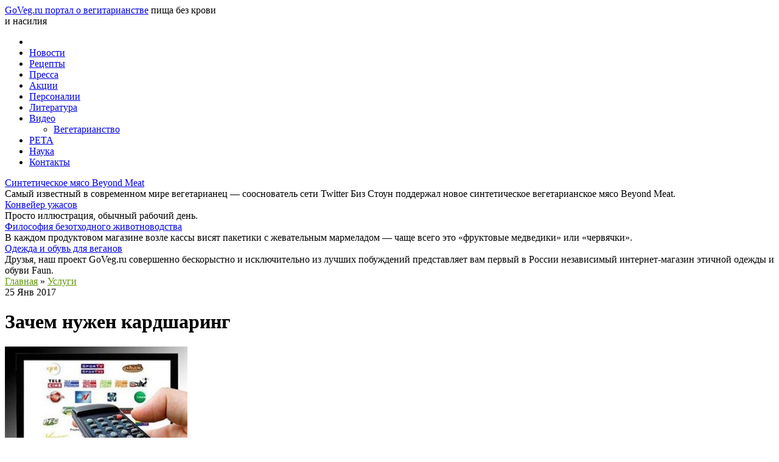

--- FILE ---
content_type: text/html; charset=UTF-8
request_url: http://www.goveg.ru/?p=1941
body_size: 8400
content:
<!DOCTYPE html PUBLIC "-//W3C//DTD XHTML 1.0 Transitional//EN" "http://www.w3.org/TR/xhtml1/DTD/xhtml1-transitional.dtd"> 
<html xmlns="http://www.w3.org/1999/xhtml" lang="ru-RU" prefix="og: http://ogp.me/ns#"> 
<head profile="http://gmpg.org/xfn/11"> 
<meta http-equiv="Content-Type" content="text/html; charset=UTF-8" />
<title>Зачем нужен кардшаринг | Пища без крови и насилия</title> 
<link rel="icon" href="/favicon.ico" type="image/x-icon" />
<link rel="shortcut icon" href="/favicon.ico" type="image/x-icon" />
<link rel="stylesheet" href="http://www.goveg.ru/assets/themes/goveg-new/style.css" type="text/css" media="screen" /> 
<!--[if IE 7]><link rel="stylesheet" type="text/css" href="css/ie7.css" /><![endif]-->
<script src="http://ajax.googleapis.com/ajax/libs/jquery/1/jquery.min.js"></script>
<script src="http://www.goveg.ru/assets/themes/goveg-new/js/jquery.slides.min.js"></script>
<script>
$(function() {
  $('#slides').slidesjs({
	width: 359,
	height: 180,
	navigation: false,
    
    
    
  });
});


$(window).bind("load",function(){function go(n){$(".slidesjs-navigation").click();}
n=0;setInterval(function(){if(n==6){n=0;}
go(n,++n);},4000);});


</script>

<!-- This site is optimized with the SEO plugin v2.2.1 -->
<link rel="canonical" href="http://www.goveg.ru/?p=1941" />
<meta property="og:locale" content="ru_RU" />
<meta property="og:type" content="article" />
<meta property="og:title" content="Зачем нужен кардшаринг | Пища без крови и насилия" />
<meta property="og:description" content="Большое количество пользователей спутникового ТВ задумывается о существенном увеличении числа каналов. Проблемой является то, что количество получения бесплатных каналов ограничивается, да и их качеством может оставлять лучшего. Да и платить за такое удовольствие мало кто хочет, в особенности если учесть, что присутствуют иностранные каналы, где даже говоря на незнакомом для вас языке. Вот в таком &hellip;" />
<meta property="og:url" content="http://www.goveg.ru/?p=1941" />
<meta property="og:site_name" content="Пища без крови и насилия" />
<meta property="article:section" content="Услуги" />
<meta property="article:published_time" content="2017-01-25T16:34:28+00:00" />
<meta property="og:image" content="http://www.goveg.ru/assets/files/2017/01/i1.jpg" />
<meta name="twitter:card" content="summary"/>
<meta name="twitter:description" content="Большое количество пользователей спутникового ТВ задумывается о существенном увеличении числа каналов. Проблемой является то, что количество получения бесплатных каналов ограничивается, да и их качеством может оставлять лучшего. Да и платить за такое удовольствие мало кто хочет, в особенности если учесть, что присутствуют иностранные каналы, где даже говоря на незнакомом для вас языке. Вот в таком [&hellip;]"/>
<meta name="twitter:title" content="Зачем нужен кардшаринг | Пища без крови и насилия"/>
<meta name="twitter:domain" content="Пища без крови и насилия"/>
<meta name="twitter:image:src" content="http://www.goveg.ru/assets/files/2017/01/i1.jpg"/>
<!-- / SEO plugin. -->

<link rel='stylesheet' id='yarppWidgetCss-css'  href='http://www.goveg.ru/assets/modules/yet-another-related-posts-plugin/style/widget.css' type='text/css' media='all' />
<link rel='stylesheet' href='http://www.goveg.ru/assets/modules/contact-form-7/includes/css/styles.css' type='text/css' media='all' />
<link rel='stylesheet' id='yarppRelatedCss-css'  href='http://www.goveg.ru/assets/modules/yet-another-related-posts-plugin/style/related.css' type='text/css' media='all' />
<script type='text/javascript' src='http://www.goveg.ru/libs/js/jquery/jquery.js'></script>
<script type='text/javascript' src='http://www.goveg.ru/libs/js/jquery/jquery-migrate.min.js'></script>
</head>
<body>
	<div class="girl">
	<div id="wrapper">
		<div id="header">
			<a href="/" class="logo">GoVeg.ru портал о вегитарианстве</a>
			<span class="statement">пища без крови<br/>и насилия</span>
			<!--<form action="/" class="search" method="GET">
				<input type="text" class="txt-search search1" value="" name="s" id="s" placeholder=""/>
				<input type="submit" value="" class="btr-search"/>
			</form>-->
			
      
          
         
			
			<ul class="nav">
				<li><a href="/" class="home"></a></li>
				<li><a href="http://www.goveg.ru/?cat=1">Новости</a></li>
				<li><a href="http://www.goveg.ru/?cat=6">Рецепты</a></li>
				<li><a href="http://www.goveg.ru/?cat=4">Пресса</a></li>
				<li><a href="http://www.goveg.ru/?cat=3">Акции</a></li>
				<li><a href="http://www.goveg.ru/?cat=7">Персоналии</a></li>
				<li><a href="http://www.goveg.ru/?cat=5">Литература</a></li>
				<li><a href="http://www.goveg.ru/?cat=205">Видео</a>
				<ul class="sub-menu">
								<li class="cat-item cat-item-206"><a href="http://www.goveg.ru/?cat=206" >Вегетарианство</a>
</li>
							</ul>
				</li>
				<li><a href="http://www.goveg.ru/?cat=8">РЕТА</a></li>
				<li><a href="http://www.goveg.ru/?cat=98">Наука</a></li>
				<li><a href="http://www.goveg.ru/?page_id=536">Контакты</a></li>
			</ul>

		</div>			<div class="slider">
				<div class="container">
				    <div id="slides">
				      <div class="slide-one">
				      	<a href="http://www.goveg.ru/?p=122"><div class="title-h3">Синтетическое мясо Beyond Meat</div></a>
				      	<span class="tagline-slide">Самый известный в современном мире вегетарианец — сооснователь сети Twitter Биз Стоун поддержал новое синтетическое вегетарианское мясо Beyond Meat.
				      	</span>
				      </div>
				      <div class="slide-one">
				      	<a href="http://www.goveg.ru/?p=121"><div class="title-h3">Конвейер ужасов</div></a>
				      	<span class="tagline-slide">Просто иллюстрация, обычный рабочий день.
				      	</span>
				      </div>
				      <div class="slide-one">
				      	<a href="http://www.goveg.ru/?p=123"><div class="title-h3">Философия безотходного животноводства</div></a>
				      	<span class="tagline-slide">В каждом продуктовом магазине возле кассы висят пакетики с жевательным мармеладом — чаще всего это «фруктовые медведики» или «червячки».
				      	</span>
				      </div>
				      <div class="slide-one">
				      	<a href="http://www.goveg.ru/?p=124"><div class="title-h3">Одежда и обувь для веганов</div></a>
				      	<span class="tagline-slide">Друзья, наш проект GoVeg.ru совершенно бескорыстно и исключительно из лучших побуждений представляет вам первый в России независимый интернет-магазин этичной одежды и обуви Faun.
				      	</span>
				      </div>
				      <a href="/" class="slidesjs-next slidesjs-navigation"><i class="icon-large"></i></a>
				    </div>
  				</div>
			</div>
		<div id="content">
			<div id="maincol">
				<div class="title-h2">					                	
                    <span>
                <a style="color:  #61970b;" href="/">Главная</a> »
                
                
                <a style="color:  #61970b;" href="?cat=193/">Услуги</a></span>
               </div>
				<div style="margin-bottom: 30px; overflow: hidden;">
																		
							<span class="date">25 Янв 2017</span>
							<h1 class="title-record">Зачем нужен кардшаринг</h1>
							<div class="clear"></div>
							<p><a href="http://www.goveg.ru/assets/files/2017/01/i1.jpg"><img class="alignleft size-full wp-image-1942" src="http://www.goveg.ru/assets/files/2017/01/i1.jpg" alt="i" width="300" height="225" /></a>Большое количество пользователей спутникового ТВ задумывается о существенном увеличении числа каналов. Проблемой является то, что количество получения бесплатных каналов ограничивается, да и их качеством может оставлять лучшего. Да и платить за такое удовольствие мало кто хочет, в особенности если учесть, что присутствуют иностранные каналы, где даже говоря на незнакомом для вас языке. Вот в таком случае вам и придет на помощь кардшаринг.</p>
<h2>Суть кардшаринга</h2>
<p>Сутью кардшаринга является свободный просмотр закрытого канала спутникового ТВ одновременно несколькими пользователями. Раскодируется сигнал при помощи официально оформленной карты доступа, которую располагают на специализированном кардшаринговом сервере. Если говорить проще, то кардшаринг сервер нтв является совместным использованием карт спутникового ТВ за счет раздачи ключа через глобальную или местную сеть.</p>
<p>Таким образом предоставляется возможность использования доступа к большому количеству платных каналов за существенно меньшую сумму. Вам достаточно обеспечить постоянное подключение к глобальной сети и местной сети, чтобы всегда иметь отличное качество передачи платных каналов. Примечательно то, что для нормального функционирования потребуется совершенно небольшая скорость, но при наличии стабильной связи. Идеальный вариант &#8212; это подключение по выделенки, так как при пиковой нагрузке нередко происходит сбой.</p>
<div class='yarpp-related'>
<div style="clear: both;"><br /></div>
	<div class="title-h2 blue"><span>Похожие записи</span></div>
<div class="relatedposts thumbs-records"  style=" background: #f1f9ff; ">

<div  class="MG1">
<img src="/assets/cache/thumb/460e31e52_160x120.jpg" class="alignleft" alt="Автомобильные перевозки по России от компании &#171;БМТРАНС&#187;" />
<a class="ghd" href="http://www.goveg.ru/?p=805" rel="bookmark" title="Автомобильные перевозки по России от компании &#171;БМТРАНС&#187;">Автомобильные перевозки по России от компании &#171;БМТРАНС&#187;</a><br />
Не смотря на то, что отрасль автомобильных перевозок сегодня довольно хорошо развита, и на ее просторах трудится довольно большое количество всевозможных компаний, все же ...<!-- (1)-->

</div>
<br style="clear: both" />

<div  class="MG1">
<img src="/assets/cache/thumb/69c4a2316_160x120.jpg" class="alignleft" alt="«Barbaris» &#8212; лучшие пиццы в Харькове" />
<a class="ghd" href="http://www.goveg.ru/?p=1020" rel="bookmark" title="«Barbaris» &#8212; лучшие пиццы в Харькове">«Barbaris» &#8212; лучшие пиццы в Харькове</a><br />
В наше время практически нет людей, которые не любили бы пиццу и не пробовали её хотя бы раз в жизни. Но самое главное в пицце, это неповторимый вкус и качественное её ...<!-- (1)-->

</div>
<br style="clear: both" />

<div  class="MG1">
<img src="/assets/cache/thumb/7e80f2fb5_160x120.jpg" class="alignleft" alt="Услуги по наращиванию ногтей на nail-centr.ru" />
<a class="ghd" href="http://www.goveg.ru/?p=1803" rel="bookmark" title="Услуги по наращиванию ногтей на nail-centr.ru">Услуги по наращиванию ногтей на nail-centr.ru</a><br />
Какая уважающая себя девушка или женщина не заботится о своем внешнем виде? Согласитесь, что руки являются одним из первых показателей утонченности, стиля и аккуратности. Именно ...<!-- (1)-->

</div>
<br style="clear: both" />

<div  class="MG1">
<img src="/assets/cache/thumb/d0675ae4a_160x120.jpg" class="alignleft" alt="Получаем диплом вместе с &#171;Вышка&#187;" />
<a class="ghd" href="http://www.goveg.ru/?p=1879" rel="bookmark" title="Получаем диплом вместе с &#171;Вышка&#187;">Получаем диплом вместе с &#171;Вышка&#187;</a><br />
Каждому человеку нужен диплом, справка или аттестат. В данном вопросе главное высокий профессионализм и опыт. Компания «Вышка» предлагает услуги по оформлению документов. Уже ...<!-- (1)-->

</div>
<br style="clear: both" />

<div  class="MG1">
<img src="/assets/cache/thumb/4aa5068b2_160x120.jpg" class="alignleft" alt="Особенности раскроя металла с помощью плазмы" />
<a class="ghd" href="http://www.goveg.ru/?p=1917" rel="bookmark" title="Особенности раскроя металла с помощью плазмы">Особенности раскроя металла с помощью плазмы</a><br />
В некоторых технологических процессах активно применяется раскрой. Он необходим тогда, когда возникает необходимость достичь определенных параметров листа практически любого ...<!-- (1)-->

</div>
<br style="clear: both" />
</div>
</div>
												                    		
				</div>
				
			
			</div>
			<div id="rightcol">
  <noindex>       	
            		            		                        <div class="title-h2"><span>популярный рецепт</span></div>
						<div class="indent-left">
							<div class="block-mini-info">
								<a href="http://www.goveg.ru/?p=1251" class="link-title-info">Вегетарианский салат оливье</a>
								<img src="/assets/cache/thumb/48239a7d6_240x125.jpg" alt="Вегетарианский салат оливье" class="image" border="0" />
	                        	

Салат оливье уже на протяжении многих лет является традиционным на праздничном столе для наших граждан. Ни одно застолье не ...	                        	<!-- <a href="http://www.goveg.ru/?p=1251" class="more-arrow in-block"></a> -->
							</div>
						</div>
                                                    	
				<div class="indent-left">
					<div class="subscription">
						<span class="name-block">Подпишись на новости</span>
						<form action="/" class="input-email">
							<input type="text" class="your-email" value="Ваш e-mail" />
							<input type="submit" value="" class="btr-cancel"/>
						</form>
						<a href="/" class="btr-ok">OK</a>
					</div>
                    
                    
				</div>
                                  <!-- ya search ------------------------------------->
            <div id="yasearch2">
  <div class="ya-site-form ya-site-form_inited_no" onclick="return {'action':'http://yandex.ru/sitesearch','arrow':false,'bg':'#AD0F1A','fontsize':12,'fg':'#000000','language':'ru','logo':'rb','publicname':'поиск по goveg.ru','suggest':true,'target':'_blank','tld':'ru','type':3,'usebigdictionary':true,'searchid':2154336,'webopt':false,'websearch':false,'input_fg':'#000000','input_bg':'#ffffff','input_fontStyle':'normal','input_fontWeight':'normal','input_placeholder':null,'input_placeholderColor':'#000000','input_borderColor':'#999999'}"><form action="http://yandex.ru/sitesearch" method="get" target="_blank"><input type="hidden" name="searchid" value="2154336"/><input type="hidden" name="l10n" value="ru"/><input type="hidden" name="reqenc" value=""/><input type="search" name="text" value=""/><input type="submit" value="Найти"/></form></div>
<script type="text/javascript">(function(w,d,c){var s=d.createElement('script'),h=d.getElementsByTagName('script')[0],e=d.documentElement;if((' '+e.className+' ').indexOf(' ya-page_js_yes ')===-1){e.className+=' ya-page_js_yes';}s.type='text/javascript';s.async=true;s.charset='utf-8';s.src=(d.location.protocol==='https:'?'https:':'http:')+'//site.yandex.net/v2.0/js/all.js';h.parentNode.insertBefore(s,h);(w[c]||(w[c]=[])).push(function(){Ya.Site.Form.init()})})(window,document,'yandex_site_callbacks');</script></div>
     
            
             <!-- ya search ------------------------------------->
           
    
				
							            		            	                    
                <div class="title-h2"><span>последние в рубрике</span></div>
           		<div class="indent-left">
           		
                        <div class="article"> 
                        	<a href="http://www.goveg.ru/?p=2064" class="in-main">Сервис по накрутке лайков</a>
						                        								<img src="/assets/cache/thumb/11850d8b7_240x126.jpg" alt="Сервис по накрутке лайков" class="image" border="0" />
	                       
							<!-- <a href="http://www.goveg.ru/?p=2064" class="more-arrow in-block"></a> --> </p>
						</div>
                                  <div class="article"> 
                        	<a href="http://www.goveg.ru/?p=2026" class="in-main">VPS Windows с защитой от DDos</a>
						                        								<img src="/assets/cache/thumb/d4394af73_240x126.jpg" alt="VPS Windows с защитой от DDos" class="image" border="0" />
	                       
							<!-- <a href="http://www.goveg.ru/?p=2026" class="more-arrow in-block"></a> --> </p>
						</div>
                                  <div class="article"> 
                        	<a href="http://www.goveg.ru/?p=2020" class="in-main">Экологическая безопасность предприятия. Правовое регулирование</a>
						                        								<img src="/assets/cache/thumb/027618174_240x126.jpg" alt="Экологическая безопасность предприятия. Правовое регулирование" class="image" border="0" />
	                       
							<!-- <a href="http://www.goveg.ru/?p=2020" class="more-arrow in-block"></a> --> </p>
						</div>
                                  <div class="article"> 
                        	<a href="http://www.goveg.ru/?p=1974" class="in-main">Аренда зала для тренингов и семинаров</a>
						                        								<img src="/assets/cache/thumb/6aab87d4d_240x126.jpg" alt="Аренда зала для тренингов и семинаров" class="image" border="0" />
	                       
							<!-- <a href="http://www.goveg.ru/?p=1974" class="more-arrow in-block"></a> --> </p>
						</div>
                                  <div class="article"> 
                        	<a href="http://www.goveg.ru/?p=1953" class="in-main">Услуга ультразвуковой очистки кожи</a>
						                        								<img src="/assets/cache/thumb/2b8401cce_240x126.jpg" alt="Услуга ультразвуковой очистки кожи" class="image" border="0" />
	                       
							<!-- <a href="http://www.goveg.ru/?p=1953" class="more-arrow in-block"></a> --> </p>
						</div>
                   
                                        
				</div>
</noindex>
								 
				<div class="title-h2"><span>Интересно</span></div>
           		<div class="indent-left">
															<div class="article"><a href="http://www.goveg.ru/?p=2147">Как выбрать мебель и не пожалеть</a></div>
										<div class="article"><a href="http://www.goveg.ru/?p=2144">Преображение лица, как ринопластика меняет восприятие</a></div>
										<div class="article"><a href="http://www.goveg.ru/?p=2142">В чем секрет популярности пластической хирургии?</a></div>
										<div class="article"><a href="http://www.goveg.ru/?p=2139">Липосакция: Как изменяется тело и что стоит знать?</a></div>
										<div class="article"><a href="http://www.goveg.ru/?p=2133">Свойства корейской косметики</a></div>
					                    
				</div>
				

				 <div>
				 				 </div>
				<div>
					
					<script type="text/javascript">
<!--
var _acic={dataProvider:10};(function(){var e=document.createElement("script");e.type="text/javascript";e.async=true;e.src="https://www.acint.net/aci.js";var t=document.getElementsByTagName("script")[0];t.parentNode.insertBefore(e,t)})()
//-->
</script>				</div>
<br />
				<div>
<script type="text/javascript">(function(w,doc) {
if (!w.__utlWdgt ) {
    w.__utlWdgt = true;
    var d = doc, s = d.createElement('script'), g = 'getElementsByTagName';
    s.type = 'text/javascript'; s.charset='UTF-8'; s.async = true;
    s.src = ('https:' == w.location.protocol ? 'https' : 'http') + '://w.uptolike.com/widgets/v1/uptolike.js';
    var h=d[g]('body')[0];
    h.appendChild(s);
}})(window,document);
</script>
<div style="text-align:center; margin:20px 0 0;" data-share-size="30" data-like-text-enable="false" data-background-alpha="0.0" data-pid="1644300" data-mode="share" data-background-color="ededed" data-share-shape="round-rectangle" data-icon-color="ffffff" data-share-counter-size="11" data-text-color="000000" data-buttons-color="ff9300" data-counter-background-color="ffffff" data-share-counter-type="common" data-orientation="horizontal" data-following-enable="false" data-sn-ids="fb.tw.ok.vk.gp.mr." data-selection-enable="true" data-share-style="1" data-counter-background-alpha="1.0" data-top-button="false" class="uptolike-buttons" > </div>
				</div>
</div>		</div>
		
<script type='text/javascript' src='http://www.goveg.ru/assets/modules/contact-form-7/includes/js/jquery.form.min.js'></script>
<script type='text/javascript'>
/* <![CDATA[ */
var _wpcf7 = {"loaderUrl":"http:\/\/www.goveg.ru\/assets\/modules\/contact-form-7\/images\/ajax-loader.gif","sending":"\u041e\u0442\u043f\u0440\u0430\u0432\u043a\u0430..."};
/* ]]> */
</script>
<script type='text/javascript' src='http://www.goveg.ru/assets/modules/contact-form-7/includes/js/scripts.js'></script>

<div id="footer">
	<div class="block-wrap clearfix">
<noindex>
		<a href="/" class="logo-foot"></a>
			<span class="statement-foot">пища без крови<br>и насилия</span>
<p align="center">

<!--LiveInternet counter--><script type="text/javascript"><!--
document.write("<a href='http://www.liveinternet.ru/click' "+
"target='_blank' rel='nofollow'><img src='//counter.yadro.ru/hit?t43.11;r"+
escape(document.referrer)+((typeof(screen)=="undefined")?"":
";s"+screen.width+"*"+screen.height+"*"+(screen.colorDepth?
screen.colorDepth:screen.pixelDepth))+";u"+escape(document.URL)+
";"+Math.random()+
"' alt='' title='LiveInternet' "+
"border='0' width='31' height='31' style='padding-top: 4px;'><\/a>")
//--></script><!--/LiveInternet-->


<!-- Yandex.Metrika informer -->
<a href="https://metrika.yandex.ru/stat/?id=43199709&amp;from=informer"
target="_blank" rel="nofollow"><img src="https://informer.yandex.ru/informer/43199709/3_1_FFFFFFFF_EFEFEFFF_0_pageviews"
style="width:88px; height:31px; border:0;" alt="Яндекс.Метрика" title="Яндекс.Метрика: данные за сегодня (просмотры, визиты и уникальные посетители)" class="ym-advanced-informer" data-cid="43199709" data-lang="ru" /></a>
<!-- /Yandex.Metrika informer -->

<!-- Yandex.Metrika counter -->
<script type="text/javascript">
    (function (d, w, c) {
        (w[c] = w[c] || []).push(function() {
            try {
                w.yaCounter43199709 = new Ya.Metrika({
                    id:43199709,
                    clickmap:true,
                    trackLinks:true,
                    accurateTrackBounce:true
                });
            } catch(e) { }
        });

        var n = d.getElementsByTagName("script")[0],
            s = d.createElement("script"),
            f = function () { n.parentNode.insertBefore(s, n); };
        s.type = "text/javascript";
        s.async = true;
        s.src = "https://mc.yandex.ru/metrika/watch.js";

        if (w.opera == "[object Opera]") {
            d.addEventListener("DOMContentLoaded", f, false);
        } else { f(); }
    })(document, window, "yandex_metrika_callbacks");
</script>
<noscript><div><img src="https://mc.yandex.ru/watch/43199709" style="position:absolute; left:-9999px;" alt="" /></div></noscript>
<!-- /Yandex.Metrika counter -->

</p>
				<div class="info-phone">
					По вопросам размещения рекламы<br/>
					на сайте обращаться по телефону<br/>
					<strong>+7(096) 568-15-15</strong>
				</div>
				<p class="copyright">&copy; GoVeg.ru 2013-2026. Все права защищены.</p>
<!--footer submenu--> </noindex>         
<div id="mavrcatlist">
<a href="/raznoe">Разное</a>	
<ul>	
 	<li class="cat-item cat-item-184"><a href="http://www.goveg.ru/?cat=184" >Здоровье</a>
</li>
	<li class="cat-item cat-item-185"><a href="http://www.goveg.ru/?cat=185" >Культура</a>
</li>
	<li class="cat-item cat-item-186"><a href="http://www.goveg.ru/?cat=186" >Общество</a>
</li>
	<li class="cat-item cat-item-201"><a href="http://www.goveg.ru/?cat=201" >Отдых</a>
</li>
	<li class="cat-item cat-item-197"><a href="http://www.goveg.ru/?cat=197" >Отношения</a>
</li>
	<li class="cat-item cat-item-183"><a href="http://www.goveg.ru/?cat=183" >Покупки</a>
</li>
	<li class="cat-item cat-item-189"><a href="http://www.goveg.ru/?cat=189" >Разное</a>
</li>
	<li class="cat-item cat-item-199"><a href="http://www.goveg.ru/?cat=199" >Советы</a>
</li>
	<li class="cat-item cat-item-101"><a href="http://www.goveg.ru/?cat=101" >Спорт</a>
</li>
	<li class="cat-item cat-item-181"><a href="http://www.goveg.ru/?cat=181" >Строительство</a>
</li>
	<li class="cat-item cat-item-191"><a href="http://www.goveg.ru/?cat=191" >Техника</a>
</li>
	<li class="cat-item cat-item-193"><a href="http://www.goveg.ru/?cat=193" >Услуги</a>
</li>
	<li class="cat-item cat-item-182"><a href="http://www.goveg.ru/?cat=182" >Уют</a>
</li>
	<li class="cat-item cat-item-194"><a href="http://www.goveg.ru/?cat=194" >Хобби</a>
</li>
	<li class="cat-item cat-item-195"><a href="http://www.goveg.ru/?cat=195" >Экономика</a>
</li>
</ul>
</div>
<!--end footer submenu-->
			</div>
		</div>
		
	</div>
</div>
	
</body>
</html>

--- FILE ---
content_type: application/javascript;charset=utf-8
request_url: https://w.uptolike.com/widgets/v1/version.js?cb=cb__utl_cb_share_1768522160190715
body_size: 396
content:
cb__utl_cb_share_1768522160190715('1ea92d09c43527572b24fe052f11127b');

--- FILE ---
content_type: application/javascript;charset=utf-8
request_url: https://w.uptolike.com/widgets/v1/widgets-batch.js?params=JTVCJTdCJTIycGlkJTIyJTNBJTIyMTY0NDMwMCUyMiUyQyUyMnVybCUyMiUzQSUyMmh0dHAlM0ElMkYlMkZ3d3cuZ292ZWcucnUlMkYlM0ZwJTNEMTk0MSUyMiU3RCU1RA==&mode=0&callback=callback__utl_cb_share_1768522161815170
body_size: 381
content:
callback__utl_cb_share_1768522161815170([{
    "pid": "1644300",
    "subId": 0,
    "initialCounts": {"fb":0,"tw":0,"tb":0,"ok":0,"vk":0,"ps":0,"gp":0,"mr":0,"lj":0,"li":0,"sp":0,"su":0,"ms":0,"fs":0,"bl":0,"dg":0,"sb":0,"bd":0,"rb":0,"ip":0,"ev":0,"bm":0,"em":0,"pr":0,"vd":0,"dl":0,"pn":0,"my":0,"ln":0,"in":0,"yt":0,"rss":0,"oi":0,"fk":0,"fm":0,"li":0,"sc":0,"st":0,"vm":0,"wm":0,"4s":0,"gg":0,"dd":0,"ya":0,"gt":0,"wh":0,"4t":0,"ul":0,"vb":0,"tm":0},
    "forceUpdate": ["fb","ok","vk","ps","gp","mr","my"],
    "extMet": false,
    "url": "http%3A%2F%2Fwww.goveg.ru%2F%3Fp%3D1941",
    "urlWithToken": "http%3A%2F%2Fwww.goveg.ru%2F%3Fp%3D1941%26_utl_t%3DXX",
    "intScr" : false,
    "intId" : 0,
    "exclExt": false
}
])